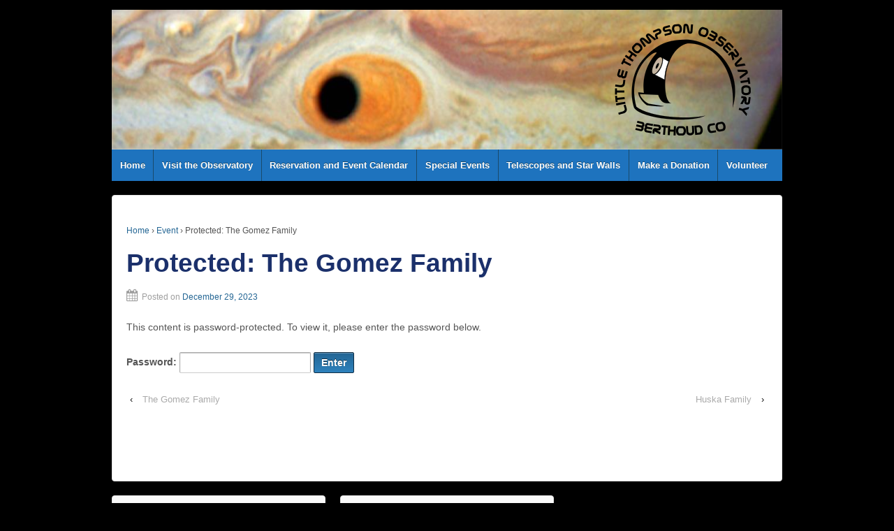

--- FILE ---
content_type: text/html; charset=UTF-8
request_url: https://www.starkids.org/event/volunteers-needed-the-gomez-family/?instance_id=14396
body_size: 39699
content:
	<!doctype html>
	<!--[if !IE]>
	<html class="no-js non-ie" lang="en-US"> <![endif]-->
	<!--[if IE 7 ]>
	<html class="no-js ie7" lang="en-US"> <![endif]-->
	<!--[if IE 8 ]>
	<html class="no-js ie8" lang="en-US"> <![endif]-->
	<!--[if IE 9 ]>
	<html class="no-js ie9" lang="en-US"> <![endif]-->
	<!--[if gt IE 9]><!-->
<html class="no-js" lang="en-US"> <!--<![endif]-->
	<head>

		<meta charset="UTF-8"/>
		<meta name="viewport" content="width=device-width, initial-scale=1.0">

		<title>The Gomez Family &#124; Little Thompson Observatory</title>

		<link rel="profile" href="http://gmpg.org/xfn/11"/>
		<link rel="pingback" href="https://www.starkids.org/xmlrpc.php"/>

		<title>The Gomez Family &#8211; Little Thompson Observatory</title>
<meta name='robots' content='max-image-preview:large' />
<link rel='dns-prefetch' href='//stats.wp.com' />
<link rel='dns-prefetch' href='//v0.wordpress.com' />
<link rel='preconnect' href='//i0.wp.com' />
<link rel="alternate" type="application/rss+xml" title="Little Thompson Observatory &raquo; Feed" href="https://www.starkids.org/feed/" />
		<link rel="shortcut icon" href="https://www.starkids.org/wp-content/uploads/LTO-favicon.png" type="image/x-icon"/>
			<link rel="apple-touch-icon" href="https://www.starkids.org/wp-content/uploads/LTO-favicon.png"/>
	<link rel="alternate" title="oEmbed (JSON)" type="application/json+oembed" href="https://www.starkids.org/wp-json/oembed/1.0/embed?url=https%3A%2F%2Fwww.starkids.org%2Fevent%2Fvolunteers-needed-the-gomez-family%2F" />
<link rel="alternate" title="oEmbed (XML)" type="text/xml+oembed" href="https://www.starkids.org/wp-json/oembed/1.0/embed?url=https%3A%2F%2Fwww.starkids.org%2Fevent%2Fvolunteers-needed-the-gomez-family%2F&#038;format=xml" />
<style id='wp-img-auto-sizes-contain-inline-css' type='text/css'>
img:is([sizes=auto i],[sizes^="auto," i]){contain-intrinsic-size:3000px 1500px}
/*# sourceURL=wp-img-auto-sizes-contain-inline-css */
</style>
<link rel='stylesheet' id='ai1ec_style-css' href='//www.starkids.org/wp-content/plugins/all-in-one-event-calendar/public/themes-ai1ec/vortex/css/ai1ec_parsed_css.css?ver=3.0.0' type='text/css' media='all' />
<style id='wp-emoji-styles-inline-css' type='text/css'>

	img.wp-smiley, img.emoji {
		display: inline !important;
		border: none !important;
		box-shadow: none !important;
		height: 1em !important;
		width: 1em !important;
		margin: 0 0.07em !important;
		vertical-align: -0.1em !important;
		background: none !important;
		padding: 0 !important;
	}
/*# sourceURL=wp-emoji-styles-inline-css */
</style>
<link rel='stylesheet' id='wp-block-library-css' href='https://www.starkids.org/wp-includes/css/dist/block-library/style.min.css?ver=62205b4130a7035b55a6ec1b04998014' type='text/css' media='all' />
<style id='global-styles-inline-css' type='text/css'>
:root{--wp--preset--aspect-ratio--square: 1;--wp--preset--aspect-ratio--4-3: 4/3;--wp--preset--aspect-ratio--3-4: 3/4;--wp--preset--aspect-ratio--3-2: 3/2;--wp--preset--aspect-ratio--2-3: 2/3;--wp--preset--aspect-ratio--16-9: 16/9;--wp--preset--aspect-ratio--9-16: 9/16;--wp--preset--color--black: #000000;--wp--preset--color--cyan-bluish-gray: #abb8c3;--wp--preset--color--white: #ffffff;--wp--preset--color--pale-pink: #f78da7;--wp--preset--color--vivid-red: #cf2e2e;--wp--preset--color--luminous-vivid-orange: #ff6900;--wp--preset--color--luminous-vivid-amber: #fcb900;--wp--preset--color--light-green-cyan: #7bdcb5;--wp--preset--color--vivid-green-cyan: #00d084;--wp--preset--color--pale-cyan-blue: #8ed1fc;--wp--preset--color--vivid-cyan-blue: #0693e3;--wp--preset--color--vivid-purple: #9b51e0;--wp--preset--gradient--vivid-cyan-blue-to-vivid-purple: linear-gradient(135deg,rgb(6,147,227) 0%,rgb(155,81,224) 100%);--wp--preset--gradient--light-green-cyan-to-vivid-green-cyan: linear-gradient(135deg,rgb(122,220,180) 0%,rgb(0,208,130) 100%);--wp--preset--gradient--luminous-vivid-amber-to-luminous-vivid-orange: linear-gradient(135deg,rgb(252,185,0) 0%,rgb(255,105,0) 100%);--wp--preset--gradient--luminous-vivid-orange-to-vivid-red: linear-gradient(135deg,rgb(255,105,0) 0%,rgb(207,46,46) 100%);--wp--preset--gradient--very-light-gray-to-cyan-bluish-gray: linear-gradient(135deg,rgb(238,238,238) 0%,rgb(169,184,195) 100%);--wp--preset--gradient--cool-to-warm-spectrum: linear-gradient(135deg,rgb(74,234,220) 0%,rgb(151,120,209) 20%,rgb(207,42,186) 40%,rgb(238,44,130) 60%,rgb(251,105,98) 80%,rgb(254,248,76) 100%);--wp--preset--gradient--blush-light-purple: linear-gradient(135deg,rgb(255,206,236) 0%,rgb(152,150,240) 100%);--wp--preset--gradient--blush-bordeaux: linear-gradient(135deg,rgb(254,205,165) 0%,rgb(254,45,45) 50%,rgb(107,0,62) 100%);--wp--preset--gradient--luminous-dusk: linear-gradient(135deg,rgb(255,203,112) 0%,rgb(199,81,192) 50%,rgb(65,88,208) 100%);--wp--preset--gradient--pale-ocean: linear-gradient(135deg,rgb(255,245,203) 0%,rgb(182,227,212) 50%,rgb(51,167,181) 100%);--wp--preset--gradient--electric-grass: linear-gradient(135deg,rgb(202,248,128) 0%,rgb(113,206,126) 100%);--wp--preset--gradient--midnight: linear-gradient(135deg,rgb(2,3,129) 0%,rgb(40,116,252) 100%);--wp--preset--font-size--small: 13px;--wp--preset--font-size--medium: 20px;--wp--preset--font-size--large: 36px;--wp--preset--font-size--x-large: 42px;--wp--preset--spacing--20: 0.44rem;--wp--preset--spacing--30: 0.67rem;--wp--preset--spacing--40: 1rem;--wp--preset--spacing--50: 1.5rem;--wp--preset--spacing--60: 2.25rem;--wp--preset--spacing--70: 3.38rem;--wp--preset--spacing--80: 5.06rem;--wp--preset--shadow--natural: 6px 6px 9px rgba(0, 0, 0, 0.2);--wp--preset--shadow--deep: 12px 12px 50px rgba(0, 0, 0, 0.4);--wp--preset--shadow--sharp: 6px 6px 0px rgba(0, 0, 0, 0.2);--wp--preset--shadow--outlined: 6px 6px 0px -3px rgb(255, 255, 255), 6px 6px rgb(0, 0, 0);--wp--preset--shadow--crisp: 6px 6px 0px rgb(0, 0, 0);}:where(.is-layout-flex){gap: 0.5em;}:where(.is-layout-grid){gap: 0.5em;}body .is-layout-flex{display: flex;}.is-layout-flex{flex-wrap: wrap;align-items: center;}.is-layout-flex > :is(*, div){margin: 0;}body .is-layout-grid{display: grid;}.is-layout-grid > :is(*, div){margin: 0;}:where(.wp-block-columns.is-layout-flex){gap: 2em;}:where(.wp-block-columns.is-layout-grid){gap: 2em;}:where(.wp-block-post-template.is-layout-flex){gap: 1.25em;}:where(.wp-block-post-template.is-layout-grid){gap: 1.25em;}.has-black-color{color: var(--wp--preset--color--black) !important;}.has-cyan-bluish-gray-color{color: var(--wp--preset--color--cyan-bluish-gray) !important;}.has-white-color{color: var(--wp--preset--color--white) !important;}.has-pale-pink-color{color: var(--wp--preset--color--pale-pink) !important;}.has-vivid-red-color{color: var(--wp--preset--color--vivid-red) !important;}.has-luminous-vivid-orange-color{color: var(--wp--preset--color--luminous-vivid-orange) !important;}.has-luminous-vivid-amber-color{color: var(--wp--preset--color--luminous-vivid-amber) !important;}.has-light-green-cyan-color{color: var(--wp--preset--color--light-green-cyan) !important;}.has-vivid-green-cyan-color{color: var(--wp--preset--color--vivid-green-cyan) !important;}.has-pale-cyan-blue-color{color: var(--wp--preset--color--pale-cyan-blue) !important;}.has-vivid-cyan-blue-color{color: var(--wp--preset--color--vivid-cyan-blue) !important;}.has-vivid-purple-color{color: var(--wp--preset--color--vivid-purple) !important;}.has-black-background-color{background-color: var(--wp--preset--color--black) !important;}.has-cyan-bluish-gray-background-color{background-color: var(--wp--preset--color--cyan-bluish-gray) !important;}.has-white-background-color{background-color: var(--wp--preset--color--white) !important;}.has-pale-pink-background-color{background-color: var(--wp--preset--color--pale-pink) !important;}.has-vivid-red-background-color{background-color: var(--wp--preset--color--vivid-red) !important;}.has-luminous-vivid-orange-background-color{background-color: var(--wp--preset--color--luminous-vivid-orange) !important;}.has-luminous-vivid-amber-background-color{background-color: var(--wp--preset--color--luminous-vivid-amber) !important;}.has-light-green-cyan-background-color{background-color: var(--wp--preset--color--light-green-cyan) !important;}.has-vivid-green-cyan-background-color{background-color: var(--wp--preset--color--vivid-green-cyan) !important;}.has-pale-cyan-blue-background-color{background-color: var(--wp--preset--color--pale-cyan-blue) !important;}.has-vivid-cyan-blue-background-color{background-color: var(--wp--preset--color--vivid-cyan-blue) !important;}.has-vivid-purple-background-color{background-color: var(--wp--preset--color--vivid-purple) !important;}.has-black-border-color{border-color: var(--wp--preset--color--black) !important;}.has-cyan-bluish-gray-border-color{border-color: var(--wp--preset--color--cyan-bluish-gray) !important;}.has-white-border-color{border-color: var(--wp--preset--color--white) !important;}.has-pale-pink-border-color{border-color: var(--wp--preset--color--pale-pink) !important;}.has-vivid-red-border-color{border-color: var(--wp--preset--color--vivid-red) !important;}.has-luminous-vivid-orange-border-color{border-color: var(--wp--preset--color--luminous-vivid-orange) !important;}.has-luminous-vivid-amber-border-color{border-color: var(--wp--preset--color--luminous-vivid-amber) !important;}.has-light-green-cyan-border-color{border-color: var(--wp--preset--color--light-green-cyan) !important;}.has-vivid-green-cyan-border-color{border-color: var(--wp--preset--color--vivid-green-cyan) !important;}.has-pale-cyan-blue-border-color{border-color: var(--wp--preset--color--pale-cyan-blue) !important;}.has-vivid-cyan-blue-border-color{border-color: var(--wp--preset--color--vivid-cyan-blue) !important;}.has-vivid-purple-border-color{border-color: var(--wp--preset--color--vivid-purple) !important;}.has-vivid-cyan-blue-to-vivid-purple-gradient-background{background: var(--wp--preset--gradient--vivid-cyan-blue-to-vivid-purple) !important;}.has-light-green-cyan-to-vivid-green-cyan-gradient-background{background: var(--wp--preset--gradient--light-green-cyan-to-vivid-green-cyan) !important;}.has-luminous-vivid-amber-to-luminous-vivid-orange-gradient-background{background: var(--wp--preset--gradient--luminous-vivid-amber-to-luminous-vivid-orange) !important;}.has-luminous-vivid-orange-to-vivid-red-gradient-background{background: var(--wp--preset--gradient--luminous-vivid-orange-to-vivid-red) !important;}.has-very-light-gray-to-cyan-bluish-gray-gradient-background{background: var(--wp--preset--gradient--very-light-gray-to-cyan-bluish-gray) !important;}.has-cool-to-warm-spectrum-gradient-background{background: var(--wp--preset--gradient--cool-to-warm-spectrum) !important;}.has-blush-light-purple-gradient-background{background: var(--wp--preset--gradient--blush-light-purple) !important;}.has-blush-bordeaux-gradient-background{background: var(--wp--preset--gradient--blush-bordeaux) !important;}.has-luminous-dusk-gradient-background{background: var(--wp--preset--gradient--luminous-dusk) !important;}.has-pale-ocean-gradient-background{background: var(--wp--preset--gradient--pale-ocean) !important;}.has-electric-grass-gradient-background{background: var(--wp--preset--gradient--electric-grass) !important;}.has-midnight-gradient-background{background: var(--wp--preset--gradient--midnight) !important;}.has-small-font-size{font-size: var(--wp--preset--font-size--small) !important;}.has-medium-font-size{font-size: var(--wp--preset--font-size--medium) !important;}.has-large-font-size{font-size: var(--wp--preset--font-size--large) !important;}.has-x-large-font-size{font-size: var(--wp--preset--font-size--x-large) !important;}
/*# sourceURL=global-styles-inline-css */
</style>

<style id='classic-theme-styles-inline-css' type='text/css'>
/*! This file is auto-generated */
.wp-block-button__link{color:#fff;background-color:#32373c;border-radius:9999px;box-shadow:none;text-decoration:none;padding:calc(.667em + 2px) calc(1.333em + 2px);font-size:1.125em}.wp-block-file__button{background:#32373c;color:#fff;text-decoration:none}
/*# sourceURL=/wp-includes/css/classic-themes.min.css */
</style>
<link rel='stylesheet' id='foobox-free-min-css' href='https://www.starkids.org/wp-content/plugins/foobox-image-lightbox/free/css/foobox.free.min.css?ver=2.7.41' type='text/css' media='all' />
<link rel='stylesheet' id='contact-form-7-css' href='https://www.starkids.org/wp-content/plugins/contact-form-7/includes/css/styles.css?ver=6.1.4' type='text/css' media='all' />
<link rel='stylesheet' id='responsive-style-css' href='https://www.starkids.org/wp-content/themes/responsivepro/core/css/style.css?ver=62205b4130a7035b55a6ec1b04998014' type='text/css' media='all' />
<link rel='stylesheet' id='responsive-media-queries-css' href='https://www.starkids.org/wp-content/themes/responsivepro/core/css/responsive.css?ver=62205b4130a7035b55a6ec1b04998014' type='text/css' media='all' />
<link rel='stylesheet' id='responsive-child-style-css' href='https://www.starkids.org/wp-content/themes/responsive-childtheme-pro-child-theme/style.css?ver=1.0.0' type='text/css' media='all' />
<link rel='stylesheet' id='pro-css-css' href='https://www.starkids.org/wp-content/themes/responsivepro/pro/lib/css/style.css?ver=1.0' type='text/css' media='all' />
<link rel='stylesheet' id='fontAwesome-css' href='https://www.starkids.org/wp-content/themes/responsivepro/pro/lib/css/font-awesome.min.css?ver=1.0' type='text/css' media='all' />
<link rel='stylesheet' id='responsive-pro-skin-css' href='https://www.starkids.org/wp-content/themes/responsivepro/pro/lib/css/skins/darkblue.css?ver=1.0' type='text/css' media='all' />
<link rel='stylesheet' id='jetpack-subscriptions-css' href='https://www.starkids.org/wp-content/plugins/jetpack/_inc/build/subscriptions/subscriptions.min.css?ver=15.4' type='text/css' media='all' />
<script type="text/javascript" src="https://www.starkids.org/wp-includes/js/jquery/jquery.min.js?ver=3.7.1" id="jquery-core-js"></script>
<script type="text/javascript" src="https://www.starkids.org/wp-includes/js/jquery/jquery-migrate.min.js?ver=3.4.1" id="jquery-migrate-js"></script>
<script type="text/javascript" src="https://www.starkids.org/wp-content/themes/responsivepro/core/js/responsive-modernizr.min.js?ver=2.6.1" id="modernizr-js"></script>
<script type="text/javascript" id="foobox-free-min-js-before">
/* <![CDATA[ */
/* Run FooBox FREE (v2.7.41) */
var FOOBOX = window.FOOBOX = {
	ready: true,
	disableOthers: false,
	o: {wordpress: { enabled: true }, countMessage:'image %index of %total', captions: { dataTitle: ["captionTitle","title"], dataDesc: ["captionDesc","description"] }, rel: '', excludes:'.fbx-link,.nofoobox,.nolightbox,a[href*="pinterest.com/pin/create/button/"]', affiliate : { enabled: false }},
	selectors: [
		".gallery", ".wp-block-gallery", ".wp-caption", ".wp-block-image", "a:has(img[class*=wp-image-])", ".foobox"
	],
	pre: function( $ ){
		// Custom JavaScript (Pre)
		
	},
	post: function( $ ){
		// Custom JavaScript (Post)
		
		// Custom Captions Code
		
	},
	custom: function( $ ){
		// Custom Extra JS
		
	}
};
//# sourceURL=foobox-free-min-js-before
/* ]]> */
</script>
<script type="text/javascript" src="https://www.starkids.org/wp-content/plugins/foobox-image-lightbox/free/js/foobox.free.min.js?ver=2.7.41" id="foobox-free-min-js"></script>
<link rel="https://api.w.org/" href="https://www.starkids.org/wp-json/" /><link rel="EditURI" type="application/rsd+xml" title="RSD" href="https://www.starkids.org/xmlrpc.php?rsd" />

<link rel="canonical" href="https://www.starkids.org/event/volunteers-needed-the-gomez-family/" />
<link rel='shortlink' href='https://www.starkids.org/?p=7445' />
<meta property="og:url" content="https://www.starkids.org/event/volunteers-needed-the-gomez-family/?instance_id=14396" />
<meta property="og:title" content="The Gomez Family (2024-02-24)" />
<meta property="og:type" content="article" />
<meta property="og:description" content="Reservation for: 2024-02-24, 6:30 PM &amp;#8211; 8:30 PM Group: The Gomez Family Name: Miranda Gomez &amp;#8212; PRIVATE INFO BELOW Contact email: mirandagomez04@gmail.com City: Loveland Phone: 3012572949 Number of adults: 2 Number of children: 3  Message: It&amp;#8217;ll be just our family, celebrat" />
<meta property="og:image" content="" />
<meta name="twitter:card" content="summary" />
<meta name="twitter:title" content="The Gomez Family (2024-02-24)" />
<meta name="twitter:description" content="Reservation for: 2024-02-24, 6:30 PM &amp;#8211; 8:30 PM Group: The Gomez Family Name: Miranda Gomez &amp;#8212; PRIVATE INFO BELOW Contact email: mirandagomez04@gmail.com City: Loveland Phone: 3012572949 Number of adults: 2 Number of children: 3  Message: It&amp;#8217;ll be just our family, celebrat" />
<meta name="twitter:image" content="" />
<!-- Stream WordPress user activity plugin v4.1.1 -->
<script type="text/javascript">
(function(url){
	if(/(?:Chrome\/26\.0\.1410\.63 Safari\/537\.31|WordfenceTestMonBot)/.test(navigator.userAgent)){ return; }
	var addEvent = function(evt, handler) {
		if (window.addEventListener) {
			document.addEventListener(evt, handler, false);
		} else if (window.attachEvent) {
			document.attachEvent('on' + evt, handler);
		}
	};
	var removeEvent = function(evt, handler) {
		if (window.removeEventListener) {
			document.removeEventListener(evt, handler, false);
		} else if (window.detachEvent) {
			document.detachEvent('on' + evt, handler);
		}
	};
	var evts = 'contextmenu dblclick drag dragend dragenter dragleave dragover dragstart drop keydown keypress keyup mousedown mousemove mouseout mouseover mouseup mousewheel scroll'.split(' ');
	var logHuman = function() {
		if (window.wfLogHumanRan) { return; }
		window.wfLogHumanRan = true;
		var wfscr = document.createElement('script');
		wfscr.type = 'text/javascript';
		wfscr.async = true;
		wfscr.src = url + '&r=' + Math.random();
		(document.getElementsByTagName('head')[0]||document.getElementsByTagName('body')[0]).appendChild(wfscr);
		for (var i = 0; i < evts.length; i++) {
			removeEvent(evts[i], logHuman);
		}
	};
	for (var i = 0; i < evts.length; i++) {
		addEvent(evts[i], logHuman);
	}
})('//www.starkids.org/?wordfence_lh=1&hid=2B7F90BB24D2DF9F502511D0BFE71D88');
</script>	<style>img#wpstats{display:none}</style>
			<script>
		jQuery(document).ready(function(){
		var copyright_text = "Little Thompson Science Foundation";
		var cyberchimps_link = "0";
		var siteurl = "https://www.starkids.org"; 
		if(copyright_text == "")
		{
			jQuery(".copyright #copyright_link").text(" "+"Default copyright text");
		}
		else{ 
			jQuery(".copyright #copyright_link").text(" "+copyright_text);
		}
		jQuery(".copyright #copyright_link").attr('href',siteurl);
		if(cyberchimps_link == 1)
		{
			jQuery(".powered").css("display","block");
		}
		else{
			jQuery(".powered").css("display","none");
		}
		});
	</script>
<!-- We need this for debugging -->
<!-- Responsive Pro 1.0.2.8 -->
<!-- Responsive Child Theme 1.0.0 -->
<style type="text/css" id="custom-background-css">
body.custom-background { background-color: #000000; }
</style>
		<style type="text/css" id="customizer_styles">
				body {
		 font-family: Arial, Helvetica, sans-serif;
		 font-size: 14px;
				}

				h1, h2, h3, h4, h5, h6, .widget-title h3 {
		 color: #1b306b;
		 font-family: Tahoma, Geneva, sans-serif;
				}

				.menu {
			background-color: #1e73be;
			background-image: -webkit-gradient(linear, left top, left bottom, from(#1e73be), to(#1e73be));
			background-image: -webkit-linear-gradient(top, #1e73be, #1e73be);
			background-image: -moz-linear-gradient(top, #1e73be, #1e73be);
			background-image: -ms-linear-gradient(top, #1e73be, #1e73be);
			background-image: -o-linear-gradient(top, #1e73be, #1e73be);
			background-image: linear-gradient(top, #1e73be, #1e73be);
			filter: progid:DXImageTransform.Microsoft.gradient(startColorstr=#1e73be, endColorstr=#1e73be);
		}
		@media screen and (max-width: 650px) {
			.js .main-nav {
				background-color: #1e73be;
				background-image: -webkit-gradient(linear, left top, left bottom, from(#1e73be), to(#1e73be));
				background-image: -webkit-linear-gradient(top, #1e73be, #1e73be);
				background-image: -moz-linear-gradient(top, #1e73be, #1e73be);
				background-image: -ms-linear-gradient(top, #1e73be, #1e73be);
				background-image: -o-linear-gradient(top, #1e73be, #1e73be);
				background-image: linear-gradient(top, #1e73be, #1e73be);
				filter: progid:DXImageTransform.Microsoft.gradient(startColorstr=#1e73be, endColorstr=#1e73be);
			}
		}

					.menu a:hover {
				color: #ffffff;
			}

					.menu a:hover,
			ul.menu > li:hover,
			.menu .current_page_item a,
			.menu .current-menu-item a,
			.front-page .menu .current_page_item a {
				background: #1e26bc;
				background-image: none;
				filter: none;
			}

				input[type='reset'], input[type='button'], input[type='submit'] {
		 font-family: Arial, Helvetica, sans-serif;
				}

			</style>
		<style type="text/css" id="wp-custom-css">
			/*
Welcome to Custom CSS!

CSS (Cascading Style Sheets) is a kind of code that tells the browser how
to render a web page. You may delete these comments and get started with
your customizations.

By default, your stylesheet will be loaded after the theme stylesheets,
which means that your rules can take precedence and override the theme CSS
rules. Just write here what you want to change, you don't need to copy all
your theme's stylesheet content.
*/
.post-meta .byline, .post-meta .cat-links { display: none; }		</style>
			</head>

<body class="wp-singular ai1ec_event-template-default single single-ai1ec_event postid-7445 custom-background wp-theme-responsivepro wp-child-theme-responsive-childtheme-pro-child-theme default-layout">

<div id="container" class="hfeed">
	<div class="skip-container cf">
		<a class="skip-link screen-reader-text focusable" href="#content">&darr; Skip to Main Content</a>
	</div><!-- .skip-container -->
	<div id="header">

		
		
		
		
			<div id="logo">
				<a href="https://www.starkids.org/"><img src="https://www.starkids.org/wp-content/uploads/cropped-cropped-Jupiter-header-960-x-2001.png" width="960" height="200" alt="Little Thompson Observatory"/></a>
			</div><!-- end of #logo -->

		
		
				<div class="main-nav"><ul id="menu-2015-menu" class="menu"><li id="menu-item-176" class="menu-item menu-item-type-post_type menu-item-object-page menu-item-home menu-item-176"><a href="https://www.starkids.org/">Home</a></li>
<li id="menu-item-175" class="menu-item menu-item-type-post_type menu-item-object-page menu-item-175"><a href="https://www.starkids.org/visit/">Visit the Observatory</a></li>
<li id="menu-item-174" class="menu-item menu-item-type-post_type menu-item-object-page menu-item-174"><a href="https://www.starkids.org/calendar/">Reservation and Event Calendar</a></li>
<li id="menu-item-2058" class="menu-item menu-item-type-post_type menu-item-object-page menu-item-2058"><a href="https://www.starkids.org/special-events/">Special Events</a></li>
<li id="menu-item-173" class="menu-item menu-item-type-post_type menu-item-object-page menu-item-173"><a href="https://www.starkids.org/telescopes/">Telescopes and Star Walls</a></li>
<li id="menu-item-171" class="menu-item menu-item-type-post_type menu-item-object-page menu-item-171"><a href="https://www.starkids.org/donate/">Make a Donation</a></li>
<li id="menu-item-172" class="menu-item menu-item-type-post_type menu-item-object-page menu-item-172"><a href="https://www.starkids.org/volunteer/">Volunteer</a></li>
</ul></div>
		
		
	</div><!-- end of #header -->

	<div id="wrapper" class="clearfix">

<div id="content" class="grid col-940">

	<div class="breadcrumb-list" xmlns:v="http://rdf.data-vocabulary.org/#"><span class="breadcrumb" typeof="v:Breadcrumb"><a rel="v:url" property="v:title" href="https://www.starkids.org/">Home</a></span> <span class="chevron">&#8250;</span> <span class="breadcrumb" typeof="v:Breadcrumb"><a rel="v:url" property="v:title" href="https://www.starkids.org/event/">Event</a></span> <span class="chevron">&#8250;</span> <span class="breadcrumb-current">Protected: The Gomez Family</span></div>
	
		
						<div id="post-7445" class="post-7445 ai1ec_event type-ai1ec_event status-publish post-password-required hentry events_categories-volunteers-scheduled">
				
				
	<h1 class="entry-title post-title">Protected: The Gomez Family</h1>

<div class="post-meta">
	<span class="posted-on-meta"><i class="fa fa-calendar" aria-hidden="true"></i><span class="meta-prep meta-prep-author posted">Posted on </span><a href="https://www.starkids.org/event/volunteers-needed-the-gomez-family/" title="7:14 am" rel="bookmark"><span class="timestamp updated">December 29, 2023</span></a></span><span class="author-link byline"> by <span class="author vcard"><a class="url fn n" href="https://www.starkids.org/author/mrennert/" title="View all posts by Mark Rennert" rel="author"> <span class="author-gravtar"> <img alt='' src='https://secure.gravatar.com/avatar/5bd53696d285c7ab711c5c62bbf94dffc7b297aea4db6ee0697769812b83d6d6?s=32&#038;d=mm&#038;r=g' srcset='https://secure.gravatar.com/avatar/5bd53696d285c7ab711c5c62bbf94dffc7b297aea4db6ee0697769812b83d6d6?s=64&#038;d=mm&#038;r=g 2x' class='avatar avatar-32 photo' height='32' width='32' decoding='async'/> </span>Mark Rennert</a></span></span></div><!-- end of .post-meta -->

				<div class="post-entry">
										<form action="https://www.starkids.org/wp-login.php?action=postpass" class="post-password-form" method="post"><input type="hidden" name="redirect_to" value="https://www.starkids.org/event/volunteers-needed-the-gomez-family/" /></p>
<p>This content is password-protected. To view it, please enter the password below.</p>
<p><label for="pwbox-7445">Password: <input name="post_password" id="pwbox-7445" type="password" spellcheck="false" required size="20" /></label> <input type="submit" name="Submit" value="Enter" /></p>
</form>

									</div>
				<!-- end of .post-entry -->

				<div class="navigation">
					<div class="previous">&#8249; <a href="https://www.starkids.org/event/the-gomez-family/" rel="prev">The Gomez Family</a></div>
					<div class="next"><a href="https://www.starkids.org/event/huska-family/" rel="next">Huska Family</a> &#8250;</div>
				</div>
				<!-- end of .navigation -->

				

	<div class="post-data">
				<br/>
				<br/>
									
				</div><!-- end of .post-data -->



							</div><!-- end of #post-7445 -->
			
									
		
</div><!-- end of #content -->

</div><!-- end of #wrapper -->
</div><!-- end of #container -->

<div id="footer" class="clearfix">
	
	<div id="footer-wrapper">

			<div id="footer_widget" class="grid col-940">
		
		
			<div id="black-studio-tinymce-13" class="grid col-300 widget_black_studio_tinymce"><div class="widget-wrapper"><div class="widget-title"><h3>LTO MEDIA</h3></div><div class="textwidget"><h3 style="text-align: left;">Follow or check out our latest social media and posts</h3>
<div style="float: left;">
<h3 style="text-align: left;"><a href="https://www.facebook.com/LTOstarkids"><img data-recalc-dims="1" class="size-full wp-image-4405" src="https://i0.wp.com/www.starkids.org/wp-content/uploads/facebook1.png?resize=48%2C48&#038;ssl=1" alt="" width="48" height="48" /></a> <a href="https://www.twitter.com/LTOStarkids"><img data-recalc-dims="1" class="size-full wp-image-4406" src="https://i0.wp.com/www.starkids.org/wp-content/uploads/twitter1.png?resize=48%2C48&#038;ssl=1" alt="" width="48" height="48" /></a> <a href="https://www.instagram.com/LTOStarkids"><img data-recalc-dims="1" class="size-full wp-image-4407" src="https://i0.wp.com/www.starkids.org/wp-content/uploads/instagram1.png?resize=48%2C48&#038;ssl=1" alt="" width="48" height="48" /></a> <a href="https://www.youtube.com/user/LTOSTARKIDS"><img data-recalc-dims="1" class="size-full wp-image-4408" src="https://i0.wp.com/www.starkids.org/wp-content/uploads/youtube1.png?resize=48%2C48&#038;ssl=1" alt="" width="48" height="48" /></a> <a href="http://www.starkids.org/feed/"><img data-recalc-dims="1" class="size-full wp-image-4409" src="https://i0.wp.com/www.starkids.org/wp-content/uploads/feed1.png?resize=48%2C48&#038;ssl=1" alt="" width="48" height="48" /></a></h3>
</div>
<div style="float: left;"></div>
<h3 style="text-align: left;"></h3>
<h3 style="text-align: left;"></h3>

<hr />
<p style="text-align: left;"><strong>The Little Thompson Science Foundation gives sincere thanks to the sponsors listed below for their continued support of the Little Thompson Observatory.</strong></p>


<hr />
<p style="text-align: left;"><strong>Web hosting donated by:</strong>
<a href="https://carbonlogic.com/"><img data-recalc-dims="1" class="alignnone wp-image-4128 size-full" src="https://i0.wp.com/www.starkids.org/wp-content/uploads/CarbonLogic_3001.jpg?resize=300%2C70&#038;ssl=1" alt="CarbonLogic logo" width="300" height="70" /></a></p>
<hr />
<p style="text-align: left;"><strong>SkyX and TCS donated by:</strong>
<a href="https://www.bisque.com/"><img data-recalc-dims="1" class="alignnone wp-image-485 size-full" src="https://i0.wp.com/www.starkids.org/wp-content/uploads/logo-software-bisque.png?resize=60%2C63" alt="logo software bisque" width="60" height="63" /></a></p>


<hr />
<p style="text-align: left;"><a href="http://www.nocofoundation.org/"><img data-recalc-dims="1" class=" size-medium wp-image-483 alignnone" src="https://i0.wp.com/www.starkids.org/wp-content/uploads/logo-CO-Community-Foundation-300x77.png?resize=300%2C77" alt="logo CO Community Foundation" width="300" height="77" /></a></p>


<hr />
<p style="text-align: left;"><strong>Internet access donated by:</strong><a href="https://www.hilltop-broadband.com/"><img data-recalc-dims="1" class="size-medium wp-image-483" src="https://i0.wp.com/www.starkids.org/wp-content/uploads/HilltopLogo_Color.png?resize=125%2C77&#038;ssl=1" alt="logo Hilltop Broadband" width="125" height="77" /></a></p>


<hr />
<p style="text-align: left;"><strong>Software donated by:</strong><a href="http://www.microsoft.com/"><img data-recalc-dims="1" class="alignnone wp-image-4131 size-medium" src="https://i0.wp.com/www.starkids.org/wp-content/uploads/microsoft.png?resize=300%2C135&#038;ssl=1" alt="logo Microsoft" width="300" height="135" /></a></p>


<hr />

<h3 style="text-align: left;"><strong><a title="About Us link" href="http://www.starkids.org/about-us/">About Us</a>   | <a title="Contact form link" href="http://www.starkids.org/contact/">Contact LTO</a></strong></h3>

<hr />
<p style="text-align: left;"><strong>       <a title="Admin login link" href="https://www.starkids.org/wp-admin/">A</a>        |         <a title="volunteer resources link" href="https://www.starkids.org/volunteer-resources/">Volunteers</a></strong></p></div></div></div><div id="blog_subscription-2" class="grid col-300 widget_blog_subscription jetpack_subscription_widget"><div class="widget-wrapper"><div class="widget-title"><h3>Subscribe to the LTO Blog via Email</h3></div>
			<div class="wp-block-jetpack-subscriptions__container">
			<form action="#" method="post" accept-charset="utf-8" id="subscribe-blog-blog_subscription-2"
				data-blog="156703393"
				data-post_access_level="everybody" >
									<div id="subscribe-text"><p>Enter your email address to subscribe to our LTO Blog and receive notifications of new posts by email. We do not share your email, and we only post a few times a month. This is the EASY way to know what's happening at LTO. Give it a try, sign up today!</p>
</div>
										<p id="subscribe-email">
						<label id="jetpack-subscribe-label"
							class="screen-reader-text"
							for="subscribe-field-blog_subscription-2">
							Email Address						</label>
						<input type="email" name="email" autocomplete="email" required="required"
																					value=""
							id="subscribe-field-blog_subscription-2"
							placeholder="Email Address"
						/>
					</p>

					<p id="subscribe-submit"
											>
						<input type="hidden" name="action" value="subscribe"/>
						<input type="hidden" name="source" value="https://www.starkids.org/event/volunteers-needed-the-gomez-family/?instance_id=14396"/>
						<input type="hidden" name="sub-type" value="widget"/>
						<input type="hidden" name="redirect_fragment" value="subscribe-blog-blog_subscription-2"/>
						<input type="hidden" id="_wpnonce" name="_wpnonce" value="e059ac9fcc" /><input type="hidden" name="_wp_http_referer" value="/event/volunteers-needed-the-gomez-family/?instance_id=14396" />						<button type="submit"
															class="wp-block-button__link"
																					name="jetpack_subscriptions_widget"
						>
							Subscribe to LTO						</button>
					</p>
							</form>
							<div class="wp-block-jetpack-subscriptions__subscount">
					Join 397 other subscribers				</div>
						</div>
			
</div></div>
		
			</div><!-- end of #footer-widget -->

		<div class="grid col-940">

			<div class="grid col-540">
							</div>
			<!-- end of col-540 -->

			<div class="grid col-380 fit">
				<ul class="social-icons"></ul><!-- .social-icons -->			</div>
			<!-- end of col-380 fit -->

		</div>
		<!-- end of col-940 -->
		
		<div class="grid col-300 copyright">
			&copy; 2026<a id="copyright_link" href="https://www.starkids.org/" title="Little Thompson Observatory">
				Little Thompson Observatory			</a>
		</div>
		<!-- end of .copyright -->

		<div class="grid col-300 scroll-top"><a href="#scroll-top" title="scroll to top">&uarr;</a></div>

		<div class="grid col-300 fit powered">
			<a href="http://cyberchimps.com/responsive-theme/" title="Responsive Theme" rel="noindex, nofollow">
				Responsive Theme</a>
			powered by <a href="http://wordpress.org/" title="WordPress">
				WordPress</a>
		</div>
		<!-- end .powered -->

	</div>
	<!-- end #footer-wrapper -->

	</div><!-- end #footer -->

<script type="speculationrules">
{"prefetch":[{"source":"document","where":{"and":[{"href_matches":"/*"},{"not":{"href_matches":["/wp-*.php","/wp-admin/*","/wp-content/uploads/*","/wp-content/*","/wp-content/plugins/*","/wp-content/themes/responsive-childtheme-pro-child-theme/*","/wp-content/themes/responsivepro/*","/*\\?(.+)"]}},{"not":{"selector_matches":"a[rel~=\"nofollow\"]"}},{"not":{"selector_matches":".no-prefetch, .no-prefetch a"}}]},"eagerness":"conservative"}]}
</script>
<script type="text/javascript" src="https://www.starkids.org/wp-includes/js/dist/hooks.min.js?ver=dd5603f07f9220ed27f1" id="wp-hooks-js"></script>
<script type="text/javascript" src="https://www.starkids.org/wp-includes/js/dist/i18n.min.js?ver=c26c3dc7bed366793375" id="wp-i18n-js"></script>
<script type="text/javascript" id="wp-i18n-js-after">
/* <![CDATA[ */
wp.i18n.setLocaleData( { 'text direction\u0004ltr': [ 'ltr' ] } );
//# sourceURL=wp-i18n-js-after
/* ]]> */
</script>
<script type="text/javascript" src="https://www.starkids.org/wp-content/plugins/contact-form-7/includes/swv/js/index.js?ver=6.1.4" id="swv-js"></script>
<script type="text/javascript" id="contact-form-7-js-before">
/* <![CDATA[ */
var wpcf7 = {
    "api": {
        "root": "https:\/\/www.starkids.org\/wp-json\/",
        "namespace": "contact-form-7\/v1"
    }
};
//# sourceURL=contact-form-7-js-before
/* ]]> */
</script>
<script type="text/javascript" src="https://www.starkids.org/wp-content/plugins/contact-form-7/includes/js/index.js?ver=6.1.4" id="contact-form-7-js"></script>
<script type="text/javascript" src="https://www.starkids.org/wp-content/themes/responsivepro/core/js/responsive-scripts.min.js?ver=1.2.6" id="responsive-scripts-js"></script>
<script type="text/javascript" src="https://www.starkids.org/wp-content/themes/responsivepro/core/js/jquery.placeholder.min.js?ver=2.0.7" id="jquery-placeholder-js"></script>
<script type="text/javascript" id="jetpack-stats-js-before">
/* <![CDATA[ */
_stq = window._stq || [];
_stq.push([ "view", {"v":"ext","blog":"156703393","post":"7445","tz":"-7","srv":"www.starkids.org","j":"1:15.4"} ]);
_stq.push([ "clickTrackerInit", "156703393", "7445" ]);
//# sourceURL=jetpack-stats-js-before
/* ]]> */
</script>
<script type="text/javascript" src="https://stats.wp.com/e-202605.js" id="jetpack-stats-js" defer="defer" data-wp-strategy="defer"></script>
<script id="wp-emoji-settings" type="application/json">
{"baseUrl":"https://s.w.org/images/core/emoji/17.0.2/72x72/","ext":".png","svgUrl":"https://s.w.org/images/core/emoji/17.0.2/svg/","svgExt":".svg","source":{"concatemoji":"https://www.starkids.org/wp-includes/js/wp-emoji-release.min.js?ver=62205b4130a7035b55a6ec1b04998014"}}
</script>
<script type="module">
/* <![CDATA[ */
/*! This file is auto-generated */
const a=JSON.parse(document.getElementById("wp-emoji-settings").textContent),o=(window._wpemojiSettings=a,"wpEmojiSettingsSupports"),s=["flag","emoji"];function i(e){try{var t={supportTests:e,timestamp:(new Date).valueOf()};sessionStorage.setItem(o,JSON.stringify(t))}catch(e){}}function c(e,t,n){e.clearRect(0,0,e.canvas.width,e.canvas.height),e.fillText(t,0,0);t=new Uint32Array(e.getImageData(0,0,e.canvas.width,e.canvas.height).data);e.clearRect(0,0,e.canvas.width,e.canvas.height),e.fillText(n,0,0);const a=new Uint32Array(e.getImageData(0,0,e.canvas.width,e.canvas.height).data);return t.every((e,t)=>e===a[t])}function p(e,t){e.clearRect(0,0,e.canvas.width,e.canvas.height),e.fillText(t,0,0);var n=e.getImageData(16,16,1,1);for(let e=0;e<n.data.length;e++)if(0!==n.data[e])return!1;return!0}function u(e,t,n,a){switch(t){case"flag":return n(e,"\ud83c\udff3\ufe0f\u200d\u26a7\ufe0f","\ud83c\udff3\ufe0f\u200b\u26a7\ufe0f")?!1:!n(e,"\ud83c\udde8\ud83c\uddf6","\ud83c\udde8\u200b\ud83c\uddf6")&&!n(e,"\ud83c\udff4\udb40\udc67\udb40\udc62\udb40\udc65\udb40\udc6e\udb40\udc67\udb40\udc7f","\ud83c\udff4\u200b\udb40\udc67\u200b\udb40\udc62\u200b\udb40\udc65\u200b\udb40\udc6e\u200b\udb40\udc67\u200b\udb40\udc7f");case"emoji":return!a(e,"\ud83e\u1fac8")}return!1}function f(e,t,n,a){let r;const o=(r="undefined"!=typeof WorkerGlobalScope&&self instanceof WorkerGlobalScope?new OffscreenCanvas(300,150):document.createElement("canvas")).getContext("2d",{willReadFrequently:!0}),s=(o.textBaseline="top",o.font="600 32px Arial",{});return e.forEach(e=>{s[e]=t(o,e,n,a)}),s}function r(e){var t=document.createElement("script");t.src=e,t.defer=!0,document.head.appendChild(t)}a.supports={everything:!0,everythingExceptFlag:!0},new Promise(t=>{let n=function(){try{var e=JSON.parse(sessionStorage.getItem(o));if("object"==typeof e&&"number"==typeof e.timestamp&&(new Date).valueOf()<e.timestamp+604800&&"object"==typeof e.supportTests)return e.supportTests}catch(e){}return null}();if(!n){if("undefined"!=typeof Worker&&"undefined"!=typeof OffscreenCanvas&&"undefined"!=typeof URL&&URL.createObjectURL&&"undefined"!=typeof Blob)try{var e="postMessage("+f.toString()+"("+[JSON.stringify(s),u.toString(),c.toString(),p.toString()].join(",")+"));",a=new Blob([e],{type:"text/javascript"});const r=new Worker(URL.createObjectURL(a),{name:"wpTestEmojiSupports"});return void(r.onmessage=e=>{i(n=e.data),r.terminate(),t(n)})}catch(e){}i(n=f(s,u,c,p))}t(n)}).then(e=>{for(const n in e)a.supports[n]=e[n],a.supports.everything=a.supports.everything&&a.supports[n],"flag"!==n&&(a.supports.everythingExceptFlag=a.supports.everythingExceptFlag&&a.supports[n]);var t;a.supports.everythingExceptFlag=a.supports.everythingExceptFlag&&!a.supports.flag,a.supports.everything||((t=a.source||{}).concatemoji?r(t.concatemoji):t.wpemoji&&t.twemoji&&(r(t.twemoji),r(t.wpemoji)))});
//# sourceURL=https://www.starkids.org/wp-includes/js/wp-emoji-loader.min.js
/* ]]> */
</script>
</body>
</html>


--- FILE ---
content_type: text/css
request_url: https://www.starkids.org/wp-content/themes/responsive-childtheme-pro-child-theme/style.css?ver=1.0.0
body_size: 570
content:
/* 
Theme Name: Responsive Child Theme
Theme URI: https://github.com/cyberchimps/responsive-childtheme/tree/pro-child-theme
Description: Responsive Pro Child Theme
Template: responsivepro
Version: 1.0.0
Author: CyberCimps 
Author URI: https://cyberchimps.com
License: GNU General Public License
License URI: license.txt 

Responsive WordPress Theme, Copyright (C) 2003-2012 Emil Uzelac 

*/

/* =Start From Here
-------------------------------------------------------------- */



























/*The last 29 days of the month are the hardest."- Nikola Tesla*/